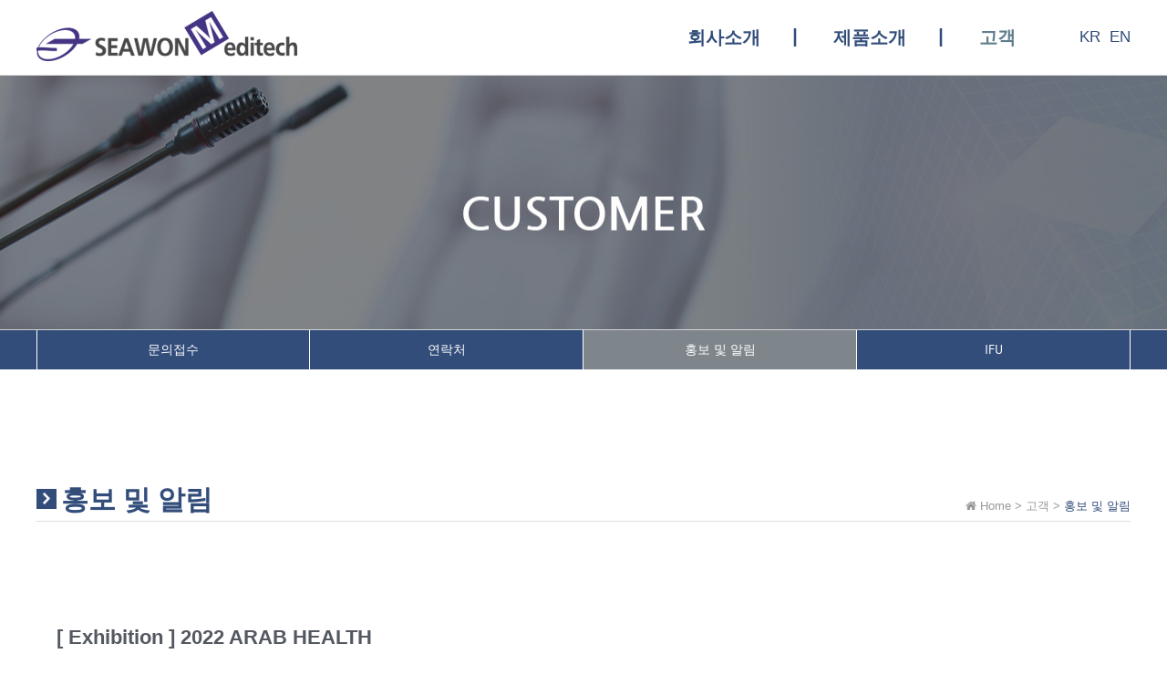

--- FILE ---
content_type: text/plain
request_url: https://www.google-analytics.com/j/collect?v=1&_v=j102&a=906914414&t=pageview&_s=1&dl=http%3A%2F%2Fwww.seawonmt.com%2Fcustomer%2Fnotice%2F%3Fmod%3Ddocument%26uid%3D39&ul=en-us%40posix&dt=SEAWON%20Meditech%7C%EC%84%B8%EC%9B%90%EB%A9%94%EB%94%94%ED%85%8D&sr=1280x720&vp=1280x720&_u=IEBAAEABAAAAACAAI~&jid=702624257&gjid=293984029&cid=279248509.1762807592&tid=UA-146079225-1&_gid=298526539.1762807592&_r=1&_slc=1&z=96952675
body_size: -450
content:
2,cG-HV0QLTJTH8